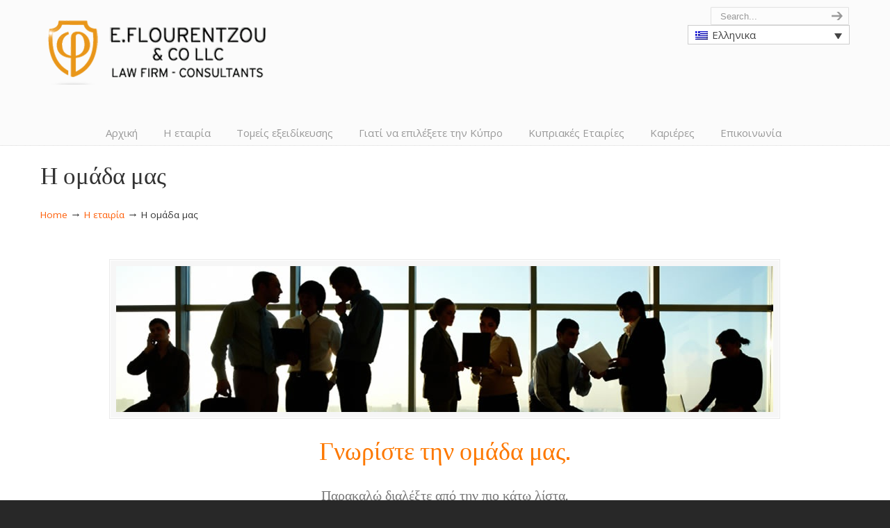

--- FILE ---
content_type: text/html; charset=UTF-8
request_url: https://www.flourentzoulaw.com/%CE%B7-%CE%B5%CF%84%CE%B1%CE%B9%CF%81%CE%AF%CE%B1/%CE%B7-%CE%BF%CE%BC%CE%AC%CE%B4%CE%B1-%CE%BC%CE%B1%CF%82/?lang=el
body_size: 14183
content:
<!DOCTYPE html>
<html lang="el">
<head>
		<meta charset="UTF-8">
	<meta name="viewport" content="width=device-width, initial-scale=1.0">
	<link rel="profile" href="https://gmpg.org/xfn/11">
	<meta name='robots' content='index, follow, max-image-preview:large, max-snippet:-1, max-video-preview:-1' />
	<style>img:is([sizes="auto" i], [sizes^="auto," i]) { contain-intrinsic-size: 3000px 1500px }</style>
	<link rel="alternate" hreflang="en-us" href="https://www.flourentzoulaw.com/about-us/our-people/" />
<link rel="alternate" hreflang="el" href="https://www.flourentzoulaw.com/%ce%b7-%ce%b5%cf%84%ce%b1%ce%b9%cf%81%ce%af%ce%b1/%ce%b7-%ce%bf%ce%bc%ce%ac%ce%b4%ce%b1-%ce%bc%ce%b1%cf%82/?lang=el" />
<link rel="alternate" hreflang="ru-ru" href="https://www.flourentzoulaw.com/%d0%bf%d1%80%d0%be%d1%84%d0%b8%d0%bb%d1%8c/%d0%bd%d0%b0%d1%88%d0%b8-%d1%81%d0%be%d1%82%d1%80%d1%83%d0%b4%d0%bd%d0%b8%d0%ba%d0%b8/?lang=ru" />
<link rel="alternate" hreflang="uk-ua" href="https://www.flourentzoulaw.com/%d0%bf%d1%80%d0%be%d1%84%d1%96%d0%bb%d1%8c/%d0%bd%d0%b0%d1%88%d1%96-%d0%bb%d1%8e%d0%b4%d0%b8-%d1%96%d0%bd%d1%82%d1%80%d0%be/?lang=uk" />
<link rel="alternate" hreflang="zh-cn" href="https://www.flourentzoulaw.com/%e9%97%9c%e6%96%bc%e6%88%91%e5%80%91/%e6%88%91%e4%bb%ac%e7%9a%84%e4%ba%ba%e5%91%98/?lang=zh-hans" />
<script type="text/javascript">function rgmkInitGoogleMaps(){window.rgmkGoogleMapsCallback=true;try{jQuery(document).trigger("rgmkGoogleMapsLoad")}catch(err){}}</script>
	<!-- This site is optimized with the Yoast SEO plugin v26.8 - https://yoast.com/product/yoast-seo-wordpress/ -->
	<title>Η ομάδα μας - Cyprus Lawyers, E. Flourentzou &amp; Co LLC, Law Firm, Consultants</title>
	<link rel="canonical" href="https://www.flourentzoulaw.com/η-εταιρία/η-ομάδα-μας/?lang=el" />
	<meta property="og:locale" content="el_GR" />
	<meta property="og:type" content="article" />
	<meta property="og:title" content="Η ομάδα μας - Cyprus Lawyers, E. Flourentzou &amp; Co LLC, Law Firm, Consultants" />
	<meta property="og:description" content="Γνωρίστε την ομάδα μας. Παρακαλώ διαλέξτε από την πιο κάτω λίστα." />
	<meta property="og:url" content="https://www.flourentzoulaw.com/η-εταιρία/η-ομάδα-μας/?lang=el" />
	<meta property="og:site_name" content="Cyprus Lawyers, E. Flourentzou &amp; Co LLC, Law Firm, Consultants" />
	<meta property="og:image" content="http://www.flourentzoulaw.com/wp-content/uploads/2014/11/5268rngga8.jpg" />
	<meta name="twitter:label1" content="Εκτιμώμενος χρόνος ανάγνωσης" />
	<meta name="twitter:data1" content="1 λεπτό" />
	<script type="application/ld+json" class="yoast-schema-graph">{"@context":"https://schema.org","@graph":[{"@type":"WebPage","@id":"https://www.flourentzoulaw.com/%ce%b7-%ce%b5%cf%84%ce%b1%ce%b9%cf%81%ce%af%ce%b1/%ce%b7-%ce%bf%ce%bc%ce%ac%ce%b4%ce%b1-%ce%bc%ce%b1%cf%82/?lang=el","url":"https://www.flourentzoulaw.com/%ce%b7-%ce%b5%cf%84%ce%b1%ce%b9%cf%81%ce%af%ce%b1/%ce%b7-%ce%bf%ce%bc%ce%ac%ce%b4%ce%b1-%ce%bc%ce%b1%cf%82/?lang=el","name":"Η ομάδα μας - Cyprus Lawyers, E. Flourentzou &amp; Co LLC, Law Firm, Consultants","isPartOf":{"@id":"https://www.flourentzoulaw.com/?lang=el/#website"},"primaryImageOfPage":{"@id":"https://www.flourentzoulaw.com/%ce%b7-%ce%b5%cf%84%ce%b1%ce%b9%cf%81%ce%af%ce%b1/%ce%b7-%ce%bf%ce%bc%ce%ac%ce%b4%ce%b1-%ce%bc%ce%b1%cf%82/?lang=el#primaryimage"},"image":{"@id":"https://www.flourentzoulaw.com/%ce%b7-%ce%b5%cf%84%ce%b1%ce%b9%cf%81%ce%af%ce%b1/%ce%b7-%ce%bf%ce%bc%ce%ac%ce%b4%ce%b1-%ce%bc%ce%b1%cf%82/?lang=el#primaryimage"},"thumbnailUrl":"http://www.flourentzoulaw.com/wp-content/uploads/2014/11/5268rngga8.jpg","datePublished":"2016-08-10T19:26:08+00:00","breadcrumb":{"@id":"https://www.flourentzoulaw.com/%ce%b7-%ce%b5%cf%84%ce%b1%ce%b9%cf%81%ce%af%ce%b1/%ce%b7-%ce%bf%ce%bc%ce%ac%ce%b4%ce%b1-%ce%bc%ce%b1%cf%82/?lang=el#breadcrumb"},"inLanguage":"el","potentialAction":[{"@type":"ReadAction","target":["https://www.flourentzoulaw.com/%ce%b7-%ce%b5%cf%84%ce%b1%ce%b9%cf%81%ce%af%ce%b1/%ce%b7-%ce%bf%ce%bc%ce%ac%ce%b4%ce%b1-%ce%bc%ce%b1%cf%82/?lang=el"]}]},{"@type":"ImageObject","inLanguage":"el","@id":"https://www.flourentzoulaw.com/%ce%b7-%ce%b5%cf%84%ce%b1%ce%b9%cf%81%ce%af%ce%b1/%ce%b7-%ce%bf%ce%bc%ce%ac%ce%b4%ce%b1-%ce%bc%ce%b1%cf%82/?lang=el#primaryimage","url":"http://www.flourentzoulaw.com/wp-content/uploads/2014/11/5268rngga8.jpg","contentUrl":"http://www.flourentzoulaw.com/wp-content/uploads/2014/11/5268rngga8.jpg"},{"@type":"BreadcrumbList","@id":"https://www.flourentzoulaw.com/%ce%b7-%ce%b5%cf%84%ce%b1%ce%b9%cf%81%ce%af%ce%b1/%ce%b7-%ce%bf%ce%bc%ce%ac%ce%b4%ce%b1-%ce%bc%ce%b1%cf%82/?lang=el#breadcrumb","itemListElement":[{"@type":"ListItem","position":1,"name":"Home","item":"https://www.flourentzoulaw.com/?lang=el"},{"@type":"ListItem","position":2,"name":"Η εταιρία","item":"https://www.flourentzoulaw.com/%ce%b7-%ce%b5%cf%84%ce%b1%ce%b9%cf%81%ce%af%ce%b1/?lang=el"},{"@type":"ListItem","position":3,"name":"Η ομάδα μας"}]},{"@type":"WebSite","@id":"https://www.flourentzoulaw.com/?lang=el/#website","url":"https://www.flourentzoulaw.com/?lang=el/","name":"Cyprus Lawyers, E. Flourentzou &amp; Co LLC, Law Firm, Consultants","description":"","potentialAction":[{"@type":"SearchAction","target":{"@type":"EntryPoint","urlTemplate":"https://www.flourentzoulaw.com/?lang=el/?s={search_term_string}"},"query-input":{"@type":"PropertyValueSpecification","valueRequired":true,"valueName":"search_term_string"}}],"inLanguage":"el"}]}</script>
	<!-- / Yoast SEO plugin. -->


<link rel='dns-prefetch' href='//fonts.googleapis.com' />
<link rel="alternate" type="application/rss+xml" title="Ροή RSS &raquo; Cyprus Lawyers, E. Flourentzou &amp; Co LLC, Law Firm, Consultants" href="https://www.flourentzoulaw.com/feed/?lang=el" />
<link rel="alternate" type="application/rss+xml" title="Ροή Σχολίων &raquo; Cyprus Lawyers, E. Flourentzou &amp; Co LLC, Law Firm, Consultants" href="https://www.flourentzoulaw.com/comments/feed/?lang=el" />
<link rel="alternate" type="application/rss+xml" title="Ροή Σχολίων Cyprus Lawyers, E. Flourentzou &amp; Co LLC, Law Firm, Consultants &raquo; Η ομάδα μας" href="https://www.flourentzoulaw.com/%ce%b7-%ce%b5%cf%84%ce%b1%ce%b9%cf%81%ce%af%ce%b1/%ce%b7-%ce%bf%ce%bc%ce%ac%ce%b4%ce%b1-%ce%bc%ce%b1%cf%82/feed/?lang=el" />
<script type="text/javascript">
/* <![CDATA[ */
window._wpemojiSettings = {"baseUrl":"https:\/\/s.w.org\/images\/core\/emoji\/16.0.1\/72x72\/","ext":".png","svgUrl":"https:\/\/s.w.org\/images\/core\/emoji\/16.0.1\/svg\/","svgExt":".svg","source":{"concatemoji":"https:\/\/www.flourentzoulaw.com\/wp-includes\/js\/wp-emoji-release.min.js?ver=6.8.3"}};
/*! This file is auto-generated */
!function(s,n){var o,i,e;function c(e){try{var t={supportTests:e,timestamp:(new Date).valueOf()};sessionStorage.setItem(o,JSON.stringify(t))}catch(e){}}function p(e,t,n){e.clearRect(0,0,e.canvas.width,e.canvas.height),e.fillText(t,0,0);var t=new Uint32Array(e.getImageData(0,0,e.canvas.width,e.canvas.height).data),a=(e.clearRect(0,0,e.canvas.width,e.canvas.height),e.fillText(n,0,0),new Uint32Array(e.getImageData(0,0,e.canvas.width,e.canvas.height).data));return t.every(function(e,t){return e===a[t]})}function u(e,t){e.clearRect(0,0,e.canvas.width,e.canvas.height),e.fillText(t,0,0);for(var n=e.getImageData(16,16,1,1),a=0;a<n.data.length;a++)if(0!==n.data[a])return!1;return!0}function f(e,t,n,a){switch(t){case"flag":return n(e,"\ud83c\udff3\ufe0f\u200d\u26a7\ufe0f","\ud83c\udff3\ufe0f\u200b\u26a7\ufe0f")?!1:!n(e,"\ud83c\udde8\ud83c\uddf6","\ud83c\udde8\u200b\ud83c\uddf6")&&!n(e,"\ud83c\udff4\udb40\udc67\udb40\udc62\udb40\udc65\udb40\udc6e\udb40\udc67\udb40\udc7f","\ud83c\udff4\u200b\udb40\udc67\u200b\udb40\udc62\u200b\udb40\udc65\u200b\udb40\udc6e\u200b\udb40\udc67\u200b\udb40\udc7f");case"emoji":return!a(e,"\ud83e\udedf")}return!1}function g(e,t,n,a){var r="undefined"!=typeof WorkerGlobalScope&&self instanceof WorkerGlobalScope?new OffscreenCanvas(300,150):s.createElement("canvas"),o=r.getContext("2d",{willReadFrequently:!0}),i=(o.textBaseline="top",o.font="600 32px Arial",{});return e.forEach(function(e){i[e]=t(o,e,n,a)}),i}function t(e){var t=s.createElement("script");t.src=e,t.defer=!0,s.head.appendChild(t)}"undefined"!=typeof Promise&&(o="wpEmojiSettingsSupports",i=["flag","emoji"],n.supports={everything:!0,everythingExceptFlag:!0},e=new Promise(function(e){s.addEventListener("DOMContentLoaded",e,{once:!0})}),new Promise(function(t){var n=function(){try{var e=JSON.parse(sessionStorage.getItem(o));if("object"==typeof e&&"number"==typeof e.timestamp&&(new Date).valueOf()<e.timestamp+604800&&"object"==typeof e.supportTests)return e.supportTests}catch(e){}return null}();if(!n){if("undefined"!=typeof Worker&&"undefined"!=typeof OffscreenCanvas&&"undefined"!=typeof URL&&URL.createObjectURL&&"undefined"!=typeof Blob)try{var e="postMessage("+g.toString()+"("+[JSON.stringify(i),f.toString(),p.toString(),u.toString()].join(",")+"));",a=new Blob([e],{type:"text/javascript"}),r=new Worker(URL.createObjectURL(a),{name:"wpTestEmojiSupports"});return void(r.onmessage=function(e){c(n=e.data),r.terminate(),t(n)})}catch(e){}c(n=g(i,f,p,u))}t(n)}).then(function(e){for(var t in e)n.supports[t]=e[t],n.supports.everything=n.supports.everything&&n.supports[t],"flag"!==t&&(n.supports.everythingExceptFlag=n.supports.everythingExceptFlag&&n.supports[t]);n.supports.everythingExceptFlag=n.supports.everythingExceptFlag&&!n.supports.flag,n.DOMReady=!1,n.readyCallback=function(){n.DOMReady=!0}}).then(function(){return e}).then(function(){var e;n.supports.everything||(n.readyCallback(),(e=n.source||{}).concatemoji?t(e.concatemoji):e.wpemoji&&e.twemoji&&(t(e.twemoji),t(e.wpemoji)))}))}((window,document),window._wpemojiSettings);
/* ]]> */
</script>
<style id='wp-emoji-styles-inline-css' type='text/css'>

	img.wp-smiley, img.emoji {
		display: inline !important;
		border: none !important;
		box-shadow: none !important;
		height: 1em !important;
		width: 1em !important;
		margin: 0 0.07em !important;
		vertical-align: -0.1em !important;
		background: none !important;
		padding: 0 !important;
	}
</style>
<link rel='stylesheet' id='wp-block-library-css' href='https://www.flourentzoulaw.com/wp-includes/css/dist/block-library/style.min.css?ver=6.8.3' type='text/css' media='all' />
<style id='wp-block-library-theme-inline-css' type='text/css'>
.wp-block-audio :where(figcaption){color:#555;font-size:13px;text-align:center}.is-dark-theme .wp-block-audio :where(figcaption){color:#ffffffa6}.wp-block-audio{margin:0 0 1em}.wp-block-code{border:1px solid #ccc;border-radius:4px;font-family:Menlo,Consolas,monaco,monospace;padding:.8em 1em}.wp-block-embed :where(figcaption){color:#555;font-size:13px;text-align:center}.is-dark-theme .wp-block-embed :where(figcaption){color:#ffffffa6}.wp-block-embed{margin:0 0 1em}.blocks-gallery-caption{color:#555;font-size:13px;text-align:center}.is-dark-theme .blocks-gallery-caption{color:#ffffffa6}:root :where(.wp-block-image figcaption){color:#555;font-size:13px;text-align:center}.is-dark-theme :root :where(.wp-block-image figcaption){color:#ffffffa6}.wp-block-image{margin:0 0 1em}.wp-block-pullquote{border-bottom:4px solid;border-top:4px solid;color:currentColor;margin-bottom:1.75em}.wp-block-pullquote cite,.wp-block-pullquote footer,.wp-block-pullquote__citation{color:currentColor;font-size:.8125em;font-style:normal;text-transform:uppercase}.wp-block-quote{border-left:.25em solid;margin:0 0 1.75em;padding-left:1em}.wp-block-quote cite,.wp-block-quote footer{color:currentColor;font-size:.8125em;font-style:normal;position:relative}.wp-block-quote:where(.has-text-align-right){border-left:none;border-right:.25em solid;padding-left:0;padding-right:1em}.wp-block-quote:where(.has-text-align-center){border:none;padding-left:0}.wp-block-quote.is-large,.wp-block-quote.is-style-large,.wp-block-quote:where(.is-style-plain){border:none}.wp-block-search .wp-block-search__label{font-weight:700}.wp-block-search__button{border:1px solid #ccc;padding:.375em .625em}:where(.wp-block-group.has-background){padding:1.25em 2.375em}.wp-block-separator.has-css-opacity{opacity:.4}.wp-block-separator{border:none;border-bottom:2px solid;margin-left:auto;margin-right:auto}.wp-block-separator.has-alpha-channel-opacity{opacity:1}.wp-block-separator:not(.is-style-wide):not(.is-style-dots){width:100px}.wp-block-separator.has-background:not(.is-style-dots){border-bottom:none;height:1px}.wp-block-separator.has-background:not(.is-style-wide):not(.is-style-dots){height:2px}.wp-block-table{margin:0 0 1em}.wp-block-table td,.wp-block-table th{word-break:normal}.wp-block-table :where(figcaption){color:#555;font-size:13px;text-align:center}.is-dark-theme .wp-block-table :where(figcaption){color:#ffffffa6}.wp-block-video :where(figcaption){color:#555;font-size:13px;text-align:center}.is-dark-theme .wp-block-video :where(figcaption){color:#ffffffa6}.wp-block-video{margin:0 0 1em}:root :where(.wp-block-template-part.has-background){margin-bottom:0;margin-top:0;padding:1.25em 2.375em}
</style>
<style id='classic-theme-styles-inline-css' type='text/css'>
/*! This file is auto-generated */
.wp-block-button__link{color:#fff;background-color:#32373c;border-radius:9999px;box-shadow:none;text-decoration:none;padding:calc(.667em + 2px) calc(1.333em + 2px);font-size:1.125em}.wp-block-file__button{background:#32373c;color:#fff;text-decoration:none}
</style>
<style id='global-styles-inline-css' type='text/css'>
:root{--wp--preset--aspect-ratio--square: 1;--wp--preset--aspect-ratio--4-3: 4/3;--wp--preset--aspect-ratio--3-4: 3/4;--wp--preset--aspect-ratio--3-2: 3/2;--wp--preset--aspect-ratio--2-3: 2/3;--wp--preset--aspect-ratio--16-9: 16/9;--wp--preset--aspect-ratio--9-16: 9/16;--wp--preset--color--black: #000000;--wp--preset--color--cyan-bluish-gray: #abb8c3;--wp--preset--color--white: #ffffff;--wp--preset--color--pale-pink: #f78da7;--wp--preset--color--vivid-red: #cf2e2e;--wp--preset--color--luminous-vivid-orange: #ff6900;--wp--preset--color--luminous-vivid-amber: #fcb900;--wp--preset--color--light-green-cyan: #7bdcb5;--wp--preset--color--vivid-green-cyan: #00d084;--wp--preset--color--pale-cyan-blue: #8ed1fc;--wp--preset--color--vivid-cyan-blue: #0693e3;--wp--preset--color--vivid-purple: #9b51e0;--wp--preset--gradient--vivid-cyan-blue-to-vivid-purple: linear-gradient(135deg,rgba(6,147,227,1) 0%,rgb(155,81,224) 100%);--wp--preset--gradient--light-green-cyan-to-vivid-green-cyan: linear-gradient(135deg,rgb(122,220,180) 0%,rgb(0,208,130) 100%);--wp--preset--gradient--luminous-vivid-amber-to-luminous-vivid-orange: linear-gradient(135deg,rgba(252,185,0,1) 0%,rgba(255,105,0,1) 100%);--wp--preset--gradient--luminous-vivid-orange-to-vivid-red: linear-gradient(135deg,rgba(255,105,0,1) 0%,rgb(207,46,46) 100%);--wp--preset--gradient--very-light-gray-to-cyan-bluish-gray: linear-gradient(135deg,rgb(238,238,238) 0%,rgb(169,184,195) 100%);--wp--preset--gradient--cool-to-warm-spectrum: linear-gradient(135deg,rgb(74,234,220) 0%,rgb(151,120,209) 20%,rgb(207,42,186) 40%,rgb(238,44,130) 60%,rgb(251,105,98) 80%,rgb(254,248,76) 100%);--wp--preset--gradient--blush-light-purple: linear-gradient(135deg,rgb(255,206,236) 0%,rgb(152,150,240) 100%);--wp--preset--gradient--blush-bordeaux: linear-gradient(135deg,rgb(254,205,165) 0%,rgb(254,45,45) 50%,rgb(107,0,62) 100%);--wp--preset--gradient--luminous-dusk: linear-gradient(135deg,rgb(255,203,112) 0%,rgb(199,81,192) 50%,rgb(65,88,208) 100%);--wp--preset--gradient--pale-ocean: linear-gradient(135deg,rgb(255,245,203) 0%,rgb(182,227,212) 50%,rgb(51,167,181) 100%);--wp--preset--gradient--electric-grass: linear-gradient(135deg,rgb(202,248,128) 0%,rgb(113,206,126) 100%);--wp--preset--gradient--midnight: linear-gradient(135deg,rgb(2,3,129) 0%,rgb(40,116,252) 100%);--wp--preset--font-size--small: 13px;--wp--preset--font-size--medium: 19px;--wp--preset--font-size--large: 35px;--wp--preset--font-size--x-large: 42px;--wp--preset--font-size--normal: 15px;--wp--preset--font-size--larger: 49px;--wp--preset--spacing--20: 0.44rem;--wp--preset--spacing--30: 0.67rem;--wp--preset--spacing--40: 1rem;--wp--preset--spacing--50: 1.5rem;--wp--preset--spacing--60: 2.25rem;--wp--preset--spacing--70: 3.38rem;--wp--preset--spacing--80: 5.06rem;--wp--preset--shadow--natural: 6px 6px 9px rgba(0, 0, 0, 0.2);--wp--preset--shadow--deep: 12px 12px 50px rgba(0, 0, 0, 0.4);--wp--preset--shadow--sharp: 6px 6px 0px rgba(0, 0, 0, 0.2);--wp--preset--shadow--outlined: 6px 6px 0px -3px rgba(255, 255, 255, 1), 6px 6px rgba(0, 0, 0, 1);--wp--preset--shadow--crisp: 6px 6px 0px rgba(0, 0, 0, 1);}:where(.is-layout-flex){gap: 0.5em;}:where(.is-layout-grid){gap: 0.5em;}body .is-layout-flex{display: flex;}.is-layout-flex{flex-wrap: wrap;align-items: center;}.is-layout-flex > :is(*, div){margin: 0;}body .is-layout-grid{display: grid;}.is-layout-grid > :is(*, div){margin: 0;}:where(.wp-block-columns.is-layout-flex){gap: 2em;}:where(.wp-block-columns.is-layout-grid){gap: 2em;}:where(.wp-block-post-template.is-layout-flex){gap: 1.25em;}:where(.wp-block-post-template.is-layout-grid){gap: 1.25em;}.has-black-color{color: var(--wp--preset--color--black) !important;}.has-cyan-bluish-gray-color{color: var(--wp--preset--color--cyan-bluish-gray) !important;}.has-white-color{color: var(--wp--preset--color--white) !important;}.has-pale-pink-color{color: var(--wp--preset--color--pale-pink) !important;}.has-vivid-red-color{color: var(--wp--preset--color--vivid-red) !important;}.has-luminous-vivid-orange-color{color: var(--wp--preset--color--luminous-vivid-orange) !important;}.has-luminous-vivid-amber-color{color: var(--wp--preset--color--luminous-vivid-amber) !important;}.has-light-green-cyan-color{color: var(--wp--preset--color--light-green-cyan) !important;}.has-vivid-green-cyan-color{color: var(--wp--preset--color--vivid-green-cyan) !important;}.has-pale-cyan-blue-color{color: var(--wp--preset--color--pale-cyan-blue) !important;}.has-vivid-cyan-blue-color{color: var(--wp--preset--color--vivid-cyan-blue) !important;}.has-vivid-purple-color{color: var(--wp--preset--color--vivid-purple) !important;}.has-black-background-color{background-color: var(--wp--preset--color--black) !important;}.has-cyan-bluish-gray-background-color{background-color: var(--wp--preset--color--cyan-bluish-gray) !important;}.has-white-background-color{background-color: var(--wp--preset--color--white) !important;}.has-pale-pink-background-color{background-color: var(--wp--preset--color--pale-pink) !important;}.has-vivid-red-background-color{background-color: var(--wp--preset--color--vivid-red) !important;}.has-luminous-vivid-orange-background-color{background-color: var(--wp--preset--color--luminous-vivid-orange) !important;}.has-luminous-vivid-amber-background-color{background-color: var(--wp--preset--color--luminous-vivid-amber) !important;}.has-light-green-cyan-background-color{background-color: var(--wp--preset--color--light-green-cyan) !important;}.has-vivid-green-cyan-background-color{background-color: var(--wp--preset--color--vivid-green-cyan) !important;}.has-pale-cyan-blue-background-color{background-color: var(--wp--preset--color--pale-cyan-blue) !important;}.has-vivid-cyan-blue-background-color{background-color: var(--wp--preset--color--vivid-cyan-blue) !important;}.has-vivid-purple-background-color{background-color: var(--wp--preset--color--vivid-purple) !important;}.has-black-border-color{border-color: var(--wp--preset--color--black) !important;}.has-cyan-bluish-gray-border-color{border-color: var(--wp--preset--color--cyan-bluish-gray) !important;}.has-white-border-color{border-color: var(--wp--preset--color--white) !important;}.has-pale-pink-border-color{border-color: var(--wp--preset--color--pale-pink) !important;}.has-vivid-red-border-color{border-color: var(--wp--preset--color--vivid-red) !important;}.has-luminous-vivid-orange-border-color{border-color: var(--wp--preset--color--luminous-vivid-orange) !important;}.has-luminous-vivid-amber-border-color{border-color: var(--wp--preset--color--luminous-vivid-amber) !important;}.has-light-green-cyan-border-color{border-color: var(--wp--preset--color--light-green-cyan) !important;}.has-vivid-green-cyan-border-color{border-color: var(--wp--preset--color--vivid-green-cyan) !important;}.has-pale-cyan-blue-border-color{border-color: var(--wp--preset--color--pale-cyan-blue) !important;}.has-vivid-cyan-blue-border-color{border-color: var(--wp--preset--color--vivid-cyan-blue) !important;}.has-vivid-purple-border-color{border-color: var(--wp--preset--color--vivid-purple) !important;}.has-vivid-cyan-blue-to-vivid-purple-gradient-background{background: var(--wp--preset--gradient--vivid-cyan-blue-to-vivid-purple) !important;}.has-light-green-cyan-to-vivid-green-cyan-gradient-background{background: var(--wp--preset--gradient--light-green-cyan-to-vivid-green-cyan) !important;}.has-luminous-vivid-amber-to-luminous-vivid-orange-gradient-background{background: var(--wp--preset--gradient--luminous-vivid-amber-to-luminous-vivid-orange) !important;}.has-luminous-vivid-orange-to-vivid-red-gradient-background{background: var(--wp--preset--gradient--luminous-vivid-orange-to-vivid-red) !important;}.has-very-light-gray-to-cyan-bluish-gray-gradient-background{background: var(--wp--preset--gradient--very-light-gray-to-cyan-bluish-gray) !important;}.has-cool-to-warm-spectrum-gradient-background{background: var(--wp--preset--gradient--cool-to-warm-spectrum) !important;}.has-blush-light-purple-gradient-background{background: var(--wp--preset--gradient--blush-light-purple) !important;}.has-blush-bordeaux-gradient-background{background: var(--wp--preset--gradient--blush-bordeaux) !important;}.has-luminous-dusk-gradient-background{background: var(--wp--preset--gradient--luminous-dusk) !important;}.has-pale-ocean-gradient-background{background: var(--wp--preset--gradient--pale-ocean) !important;}.has-electric-grass-gradient-background{background: var(--wp--preset--gradient--electric-grass) !important;}.has-midnight-gradient-background{background: var(--wp--preset--gradient--midnight) !important;}.has-small-font-size{font-size: var(--wp--preset--font-size--small) !important;}.has-medium-font-size{font-size: var(--wp--preset--font-size--medium) !important;}.has-large-font-size{font-size: var(--wp--preset--font-size--large) !important;}.has-x-large-font-size{font-size: var(--wp--preset--font-size--x-large) !important;}
:where(.wp-block-post-template.is-layout-flex){gap: 1.25em;}:where(.wp-block-post-template.is-layout-grid){gap: 1.25em;}
:where(.wp-block-columns.is-layout-flex){gap: 2em;}:where(.wp-block-columns.is-layout-grid){gap: 2em;}
:root :where(.wp-block-pullquote){font-size: 1.5em;line-height: 1.6;}
</style>
<link rel='stylesheet' id='wpml-legacy-dropdown-0-css' href='//www.flourentzoulaw.com/wp-content/plugins/sitepress-multilingual-cms/templates/language-switchers/legacy-dropdown/style.css?ver=1' type='text/css' media='all' />
<style id='wpml-legacy-dropdown-0-inline-css' type='text/css'>
.wpml-ls-sidebars-top-area-social-media, .wpml-ls-sidebars-top-area-social-media .wpml-ls-sub-menu, .wpml-ls-sidebars-top-area-social-media a {border-color:#cdcdcd;}.wpml-ls-sidebars-top-area-social-media a {color:#444444;background-color:#ffffff;}.wpml-ls-sidebars-top-area-social-media a:hover,.wpml-ls-sidebars-top-area-social-media a:focus {color:#000000;background-color:#eeeeee;}.wpml-ls-sidebars-top-area-social-media .wpml-ls-current-language>a {color:#444444;background-color:#ffffff;}.wpml-ls-sidebars-top-area-social-media .wpml-ls-current-language:hover>a, .wpml-ls-sidebars-top-area-social-media .wpml-ls-current-language>a:focus {color:#000000;background-color:#eeeeee;}
.wpml-ls-statics-shortcode_actions, .wpml-ls-statics-shortcode_actions .wpml-ls-sub-menu, .wpml-ls-statics-shortcode_actions a {border-color:#cdcdcd;}.wpml-ls-statics-shortcode_actions a {color:#444444;background-color:#ffffff;}.wpml-ls-statics-shortcode_actions a:hover,.wpml-ls-statics-shortcode_actions a:focus {color:#000000;background-color:#eeeeee;}.wpml-ls-statics-shortcode_actions .wpml-ls-current-language>a {color:#444444;background-color:#ffffff;}.wpml-ls-statics-shortcode_actions .wpml-ls-current-language:hover>a, .wpml-ls-statics-shortcode_actions .wpml-ls-current-language>a:focus {color:#000000;background-color:#eeeeee;}
</style>
<link rel='stylesheet' id='u-design-google-fonts-css' href='//fonts.googleapis.com/css?family=Open+Sans%3Aregular%7COswald%3Aregular&#038;ver=3.4.18#038;subset=latin' type='text/css' media='all' />
<link rel='stylesheet' id='u-design-reset-css' href='https://www.flourentzoulaw.com/wp-content/themes/u-design/assets/css/frontend/layout/reset.css?ver=1.0' type='text/css' media='screen' />
<link rel='stylesheet' id='u-design-grid-960-css' href='https://www.flourentzoulaw.com/wp-content/themes/u-design/assets/css/frontend/layout/960.css?ver=1.0' type='text/css' media='screen' />
<link rel='stylesheet' id='u-design-superfish_menu-css' href='https://www.flourentzoulaw.com/wp-content/themes/u-design/inc/frontend/superfish-menu/css/superfish.css?ver=1.7.2' type='text/css' media='screen' />
<link rel='stylesheet' id='u-design-pretty_photo-css' href='https://www.flourentzoulaw.com/wp-content/themes/u-design/inc/frontend/prettyPhoto/css/prettyPhoto.css?ver=3.1.6' type='text/css' media='screen' />
<link rel='stylesheet' id='u-design-font-awesome-css' href='https://www.flourentzoulaw.com/wp-content/themes/u-design/inc/shared/font-awesome/css/font-awesome.min.css?ver=3.4.18' type='text/css' media='screen' />
<link rel='stylesheet' id='u-design-style-css' href='https://www.flourentzoulaw.com/wp-content/themes/u-design/assets/css/frontend/global/style.css?ver=3.4.18' type='text/css' media='screen' />
<link rel='stylesheet' id='u-design-custom-style-css' href='https://www.flourentzoulaw.com/wp-content/themes/u-design/assets/css/frontend/global/custom_style.css?ver=3.4.18.1628576108' type='text/css' media='screen' />
<link rel='stylesheet' id='u-design-responsive-css' href='https://www.flourentzoulaw.com/wp-content/themes/u-design/assets/css/frontend/layout/responsive.css?ver=3.4.18' type='text/css' media='screen' />
<link rel='stylesheet' id='u-design-fluid-css' href='https://www.flourentzoulaw.com/wp-content/themes/u-design/assets/css/frontend/layout/fluid.css?ver=3.4.18' type='text/css' media='screen' />
<link rel='stylesheet' id='u-design-style-orig-css' href='https://www.flourentzoulaw.com/wp-content/themes/u-design/style.css?ver=3.4.18.1628576078' type='text/css' media='screen' />
<!--[if lte IE 9]>
<link rel='stylesheet' id='u-design-ie9-css' href='https://www.flourentzoulaw.com/wp-content/themes/u-design/assets/css/frontend/layout/ie-all.css?ver=3.4.18' type='text/css' media='screen' />
<![endif]-->
<link rel='stylesheet' id='wp-pagenavi-css' href='https://www.flourentzoulaw.com/wp-content/plugins/wp-pagenavi/pagenavi-css.css?ver=2.70' type='text/css' media='all' />
<script type="text/javascript" src="https://www.flourentzoulaw.com/wp-includes/js/jquery/jquery.min.js?ver=3.7.1" id="jquery-core-js"></script>
<script type="text/javascript" src="https://www.flourentzoulaw.com/wp-includes/js/jquery/jquery-migrate.min.js?ver=3.4.1" id="jquery-migrate-js"></script>
<script type="text/javascript" src="//www.flourentzoulaw.com/wp-content/plugins/revslider/sr6/assets/js/rbtools.min.js?ver=6.7.29" async id="tp-tools-js"></script>
<script type="text/javascript" src="//www.flourentzoulaw.com/wp-content/plugins/revslider/sr6/assets/js/rs6.min.js?ver=6.7.35" async id="revmin-js"></script>
<script type="text/javascript" src="//www.flourentzoulaw.com/wp-content/plugins/sitepress-multilingual-cms/templates/language-switchers/legacy-dropdown/script.js?ver=1" id="wpml-legacy-dropdown-0-js"></script>
<script></script><link rel="https://api.w.org/" href="https://www.flourentzoulaw.com/wp-json/?lang=el" /><link rel="alternate" title="JSON" type="application/json" href="https://www.flourentzoulaw.com/wp-json/wp/v2/pages/315/?lang=el" /><link rel="EditURI" type="application/rsd+xml" title="RSD" href="https://www.flourentzoulaw.com/xmlrpc.php?rsd" />
<link rel='shortlink' href='https://www.flourentzoulaw.com/?p=315&#038;lang=el' />
<link rel="alternate" title="oEmbed (JSON)" type="application/json+oembed" href="https://www.flourentzoulaw.com/wp-json/oembed/1.0/embed/?lang=el&#038;url=https%3A%2F%2Fwww.flourentzoulaw.com%2F%25ce%25b7-%25ce%25b5%25cf%2584%25ce%25b1%25ce%25b9%25cf%2581%25ce%25af%25ce%25b1%2F%25ce%25b7-%25ce%25bf%25ce%25bc%25ce%25ac%25ce%25b4%25ce%25b1-%25ce%25bc%25ce%25b1%25cf%2582%2F%3Flang%3Del" />
<link rel="alternate" title="oEmbed (XML)" type="text/xml+oembed" href="https://www.flourentzoulaw.com/wp-json/oembed/1.0/embed/?lang=el&#038;url=https%3A%2F%2Fwww.flourentzoulaw.com%2F%25ce%25b7-%25ce%25b5%25cf%2584%25ce%25b1%25ce%25b9%25cf%2581%25ce%25af%25ce%25b1%2F%25ce%25b7-%25ce%25bf%25ce%25bc%25ce%25ac%25ce%25b4%25ce%25b1-%25ce%25bc%25ce%25b1%25cf%2582%2F%3Flang%3Del&#038;format=xml" />
<meta name="generator" content="WPML ver:4.0.8 stt:61,1,13,47,56;" />
<meta name="generator" content="Powered by WPBakery Page Builder - drag and drop page builder for WordPress."/>
<meta name="generator" content="Powered by Slider Revolution 6.7.35 - responsive, Mobile-Friendly Slider Plugin for WordPress with comfortable drag and drop interface." />
<link rel="pingback" href="https://www.flourentzoulaw.com/xmlrpc.php" />
<script>function setREVStartSize(e){
			//window.requestAnimationFrame(function() {
				window.RSIW = window.RSIW===undefined ? window.innerWidth : window.RSIW;
				window.RSIH = window.RSIH===undefined ? window.innerHeight : window.RSIH;
				try {
					var pw = document.getElementById(e.c).parentNode.offsetWidth,
						newh;
					pw = pw===0 || isNaN(pw) || (e.l=="fullwidth" || e.layout=="fullwidth") ? window.RSIW : pw;
					e.tabw = e.tabw===undefined ? 0 : parseInt(e.tabw);
					e.thumbw = e.thumbw===undefined ? 0 : parseInt(e.thumbw);
					e.tabh = e.tabh===undefined ? 0 : parseInt(e.tabh);
					e.thumbh = e.thumbh===undefined ? 0 : parseInt(e.thumbh);
					e.tabhide = e.tabhide===undefined ? 0 : parseInt(e.tabhide);
					e.thumbhide = e.thumbhide===undefined ? 0 : parseInt(e.thumbhide);
					e.mh = e.mh===undefined || e.mh=="" || e.mh==="auto" ? 0 : parseInt(e.mh,0);
					if(e.layout==="fullscreen" || e.l==="fullscreen")
						newh = Math.max(e.mh,window.RSIH);
					else{
						e.gw = Array.isArray(e.gw) ? e.gw : [e.gw];
						for (var i in e.rl) if (e.gw[i]===undefined || e.gw[i]===0) e.gw[i] = e.gw[i-1];
						e.gh = e.el===undefined || e.el==="" || (Array.isArray(e.el) && e.el.length==0)? e.gh : e.el;
						e.gh = Array.isArray(e.gh) ? e.gh : [e.gh];
						for (var i in e.rl) if (e.gh[i]===undefined || e.gh[i]===0) e.gh[i] = e.gh[i-1];
											
						var nl = new Array(e.rl.length),
							ix = 0,
							sl;
						e.tabw = e.tabhide>=pw ? 0 : e.tabw;
						e.thumbw = e.thumbhide>=pw ? 0 : e.thumbw;
						e.tabh = e.tabhide>=pw ? 0 : e.tabh;
						e.thumbh = e.thumbhide>=pw ? 0 : e.thumbh;
						for (var i in e.rl) nl[i] = e.rl[i]<window.RSIW ? 0 : e.rl[i];
						sl = nl[0];
						for (var i in nl) if (sl>nl[i] && nl[i]>0) { sl = nl[i]; ix=i;}
						var m = pw>(e.gw[ix]+e.tabw+e.thumbw) ? 1 : (pw-(e.tabw+e.thumbw)) / (e.gw[ix]);
						newh =  (e.gh[ix] * m) + (e.tabh + e.thumbh);
					}
					var el = document.getElementById(e.c);
					if (el!==null && el) el.style.height = newh+"px";
					el = document.getElementById(e.c+"_wrapper");
					if (el!==null && el) {
						el.style.height = newh+"px";
						el.style.display = "block";
					}
				} catch(e){
					console.log("Failure at Presize of Slider:" + e)
				}
			//});
		  };</script>
<noscript><style> .wpb_animate_when_almost_visible { opacity: 1; }</style></noscript>	</head>
<body itemtype="https://schema.org/WebPage" itemscope="itemscope" class="wp-singular page-template page-template-page-FullWidth page-template-page-FullWidth-php page page-id-315 page-parent page-child parent-pageid-298 wp-embed-responsive wp-theme-u-design u-design-responsive-on  u-design-menu-drop-shadows-on u-design-fixed-menu-on wpb-js-composer js-comp-ver-8.2 vc_responsive udesign-is-global-fluid-page udesign-fa">
		
	<div id="wrapper-1">
					<header id="top-wrapper">
				<div itemtype="https://schema.org/WPHeader" itemscope="itemscope">				<div id="top-elements" class="container_24">
							<div id="logo" class="grid_14">
							<div class="site-name"><a title="Cyprus Lawyers, E. Flourentzou &amp; Co LLC, Law Firm, Consultants" href="https://www.flourentzoulaw.com/?lang=el">Cyprus Lawyers, E. Flourentzou &amp; Co LLC, Law Firm, Consultants</a></div>
					</div>
				<div id="search" class="grid_6 prefix_18">
				<form action="https://www.flourentzoulaw.com/?lang=el/" method="get">
					<div class="search_box">
						<label for="search-field" class="screen-reader-text">Search for:</label>
						<input id="search-field" name="s" type="text" class="inputbox_focus blur" value="Search..." />
						<input type="submit"  value="search" class="search-btn" />
					</div>
				</form>
			</div><!-- end search -->
					<div class="social-media-area grid_9 prefix_15">
		<div class="social_media_top widget_icl_lang_sel_widget substitute_widget_class">
<div
	 class="wpml-ls-sidebars-top-area-social-media wpml-ls wpml-ls-legacy-dropdown js-wpml-ls-legacy-dropdown" id="lang_sel">
	<ul>

		<li tabindex="0" class="wpml-ls-slot-top-area-social-media wpml-ls-item wpml-ls-item-el wpml-ls-current-language wpml-ls-item-legacy-dropdown">
			<a href="#" class="js-wpml-ls-item-toggle wpml-ls-item-toggle lang_sel_sel icl-el"><img class="wpml-ls-flag iclflag" src="https://www.flourentzoulaw.com/wp-content/plugins/sitepress-multilingual-cms/res/flags/el.png" alt="el" title="Ελληνικα"><span class="wpml-ls-native icl_lang_sel_native">Ελληνικα</span></a>

			<ul class="wpml-ls-sub-menu">
					<li class="icl-en wpml-ls-slot-top-area-social-media wpml-ls-item wpml-ls-item-en wpml-ls-first-item">
						<a href="https://www.flourentzoulaw.com/about-us/our-people/" class="wpml-ls-link"><img class="wpml-ls-flag iclflag" src="https://www.flourentzoulaw.com/wp-content/plugins/sitepress-multilingual-cms/res/flags/en.png" alt="en" title="English"><span class="wpml-ls-native icl_lang_sel_native">English</span><span class="wpml-ls-display icl_lang_sel_translated"><span class="wpml-ls-bracket icl_lang_sel_bracket"> (</span>Αγγλικα<span class="wpml-ls-bracket icl_lang_sel_bracket">)</span></span></a>
					</li>
					<li class="icl-ru wpml-ls-slot-top-area-social-media wpml-ls-item wpml-ls-item-ru">
						<a href="https://www.flourentzoulaw.com/%d0%bf%d1%80%d0%be%d1%84%d0%b8%d0%bb%d1%8c/%d0%bd%d0%b0%d1%88%d0%b8-%d1%81%d0%be%d1%82%d1%80%d1%83%d0%b4%d0%bd%d0%b8%d0%ba%d0%b8/?lang=ru" class="wpml-ls-link"><img class="wpml-ls-flag iclflag" src="https://www.flourentzoulaw.com/wp-content/plugins/sitepress-multilingual-cms/res/flags/ru.png" alt="ru" title="Русский"><span class="wpml-ls-native icl_lang_sel_native">Русский</span><span class="wpml-ls-display icl_lang_sel_translated"><span class="wpml-ls-bracket icl_lang_sel_bracket"> (</span>Ρωσικα<span class="wpml-ls-bracket icl_lang_sel_bracket">)</span></span></a>
					</li>
					<li class="icl-uk wpml-ls-slot-top-area-social-media wpml-ls-item wpml-ls-item-uk">
						<a href="https://www.flourentzoulaw.com/%d0%bf%d1%80%d0%be%d1%84%d1%96%d0%bb%d1%8c/%d0%bd%d0%b0%d1%88%d1%96-%d0%bb%d1%8e%d0%b4%d0%b8-%d1%96%d0%bd%d1%82%d1%80%d0%be/?lang=uk" class="wpml-ls-link"><img class="wpml-ls-flag iclflag" src="https://www.flourentzoulaw.com/wp-content/plugins/sitepress-multilingual-cms/res/flags/uk.png" alt="uk" title="Ukrainian"><span class="wpml-ls-native icl_lang_sel_native">Ukrainian</span><span class="wpml-ls-display icl_lang_sel_translated"><span class="wpml-ls-bracket icl_lang_sel_bracket"> (</span>Ουκρανικα<span class="wpml-ls-bracket icl_lang_sel_bracket">)</span></span></a>
					</li>
					<li class="icl-zh-hans wpml-ls-slot-top-area-social-media wpml-ls-item wpml-ls-item-zh-hans wpml-ls-last-item">
						<a href="https://www.flourentzoulaw.com/%e9%97%9c%e6%96%bc%e6%88%91%e5%80%91/%e6%88%91%e4%bb%ac%e7%9a%84%e4%ba%ba%e5%91%98/?lang=zh-hans" class="wpml-ls-link"><img class="wpml-ls-flag iclflag" src="https://www.flourentzoulaw.com/wp-content/plugins/sitepress-multilingual-cms/res/flags/zh.png" alt="zh-hans" title="简体中文"><span class="wpml-ls-native icl_lang_sel_native">简体中文</span><span class="wpml-ls-display icl_lang_sel_translated"><span class="wpml-ls-bracket icl_lang_sel_bracket"> (</span>Κινεζικα<span class="wpml-ls-bracket icl_lang_sel_bracket">)</span></span></a>
					</li>			</ul>

		</li>

	</ul>
</div></div>			</div><!-- end social-media-area -->
						</div>
				<!-- end top-elements -->
						<div class="clear"></div>
		<nav id="main-menu" itemtype="https://schema.org/SiteNavigationElement" itemscope="itemscope" >
			<div id="dropdown-holder" class="container_24">
				<div id="navigation-menu" class="navigation-menu"><ul id="main-top-menu" class="sf-menu"><li id="menu-item-272" class="menu-item menu-item-type-custom menu-item-object-custom menu-item-home menu-item-272"><a href="http://www.flourentzoulaw.com/?lang=el"><span>Αρχική</span></a></li>
<li id="menu-item-658" class="menu-item menu-item-type-post_type menu-item-object-page current-page-ancestor current-menu-ancestor current-menu-parent current-page-parent current_page_parent current_page_ancestor menu-item-has-children menu-item-658"><a href="https://www.flourentzoulaw.com/%ce%b7-%ce%b5%cf%84%ce%b1%ce%b9%cf%81%ce%af%ce%b1/?lang=el"><span>Η εταιρία</span></a>
<ul class="sub-menu">
	<li id="menu-item-659" class="menu-item menu-item-type-post_type menu-item-object-page current-menu-item page_item page-item-315 current_page_item menu-item-659"><a href="https://www.flourentzoulaw.com/%ce%b7-%ce%b5%cf%84%ce%b1%ce%b9%cf%81%ce%af%ce%b1/%ce%b7-%ce%bf%ce%bc%ce%ac%ce%b4%ce%b1-%ce%bc%ce%b1%cf%82/?lang=el" aria-current="page"><span>Η ομάδα μας</span></a></li>
	<li id="menu-item-660" class="menu-item menu-item-type-post_type menu-item-object-page menu-item-660"><a href="https://www.flourentzoulaw.com/%ce%b7-%ce%b5%cf%84%ce%b1%ce%b9%cf%81%ce%af%ce%b1/%ce%bf%ce%b9-%ce%b1%cf%81%cf%87%ce%b5%cf%82-%ce%bc%ce%b1%cf%82/?lang=el"><span>Οι Αρχές μας</span></a></li>
	<li id="menu-item-661" class="menu-item menu-item-type-post_type menu-item-object-page menu-item-661"><a href="https://www.flourentzoulaw.com/%ce%b7-%ce%b5%cf%84%ce%b1%ce%b9%cf%81%ce%af%ce%b1/%cf%83%cf%85%ce%bd%ce%b5%cf%81%ce%b3%ce%ac%cf%84%ce%b5%cf%82/?lang=el"><span>Συνεργάτες</span></a></li>
</ul>
</li>
<li id="menu-item-662" class="menu-item menu-item-type-post_type menu-item-object-page menu-item-has-children menu-item-662"><a href="https://www.flourentzoulaw.com/%cf%84%ce%bf%ce%bc%ce%b5%ce%af%cf%82-%ce%b5%ce%be%ce%b5%ce%b9%ce%b4%ce%af%ce%ba%ce%b5%cf%85%cf%83%ce%b7%cf%82/?lang=el"><span>Τομείς εξειδίκευσης</span></a>
<ul class="sub-menu">
	<li id="menu-item-663" class="menu-item menu-item-type-post_type menu-item-object-page menu-item-663"><a href="https://www.flourentzoulaw.com/%cf%84%ce%bf%ce%bc%ce%b5%ce%af%cf%82-%ce%b5%ce%be%ce%b5%ce%b9%ce%b4%ce%af%ce%ba%ce%b5%cf%85%cf%83%ce%b7%cf%82/%ce%b5%ce%bd%ce%b1%ce%bb%ce%bb%ce%b1%ce%ba%cf%84%ce%b9%ce%ba%ce%ae-%ce%b5%cf%80%ce%af%ce%bb%cf%85%cf%83%ce%b7-%ce%b4%ce%b9%ce%b1%cf%86%ce%bf%cf%81%cf%8e%ce%bd/?lang=el"><span>Εναλλακτική επίλυση διαφορών</span></a></li>
	<li id="menu-item-664" class="menu-item menu-item-type-post_type menu-item-object-page menu-item-664"><a href="https://www.flourentzoulaw.com/%cf%84%ce%bf%ce%bc%ce%b5%ce%af%cf%82-%ce%b5%ce%be%ce%b5%ce%b9%ce%b4%ce%af%ce%ba%ce%b5%cf%85%cf%83%ce%b7%cf%82/%cf%84%cf%81%ce%b1%cf%80%ce%b5%ce%b6%ce%b9%ce%ba%cf%8c-%ce%ba%ce%b1%ce%b9-%ce%bf%ce%b9%ce%ba%ce%bf%ce%bd%ce%bf%ce%bc%ce%b9%ce%ba%cf%8c-%ce%b4%ce%af%ce%ba%ce%b1%ce%b9%ce%bf/?lang=el"><span>Τραπεζικό και Οικονομικό Δίκαιο</span></a></li>
	<li id="menu-item-665" class="menu-item menu-item-type-post_type menu-item-object-page menu-item-665"><a href="https://www.flourentzoulaw.com/%cf%84%ce%bf%ce%bc%ce%b5%ce%af%cf%82-%ce%b5%ce%be%ce%b5%ce%b9%ce%b4%ce%af%ce%ba%ce%b5%cf%85%cf%83%ce%b7%cf%82/%ce%b1%cf%83%cf%84%ce%b9%ce%ba%cf%8c-%ce%b4%ce%af%ce%ba%ce%b1%ce%b9%ce%bf/?lang=el"><span>Αστικό Δίκαιο</span></a></li>
	<li id="menu-item-666" class="menu-item menu-item-type-post_type menu-item-object-page menu-item-666"><a href="https://www.flourentzoulaw.com/%cf%84%ce%bf%ce%bc%ce%b5%ce%af%cf%82-%ce%b5%ce%be%ce%b5%ce%b9%ce%b4%ce%af%ce%ba%ce%b5%cf%85%cf%83%ce%b7%cf%82/%ce%b9%ce%b1%cf%84%cf%81%ce%b9%ce%ba%ce%ae-%ce%b1%ce%bc%ce%ad%ce%bb%ce%b5%ce%b9%ce%b1/?lang=el"><span>Ιατρική Αμέλεια</span></a></li>
	<li id="menu-item-667" class="menu-item menu-item-type-post_type menu-item-object-page menu-item-667"><a href="https://www.flourentzoulaw.com/%cf%84%ce%bf%ce%bc%ce%b5%ce%af%cf%82-%ce%b5%ce%be%ce%b5%ce%b9%ce%b4%ce%af%ce%ba%ce%b5%cf%85%cf%83%ce%b7%cf%82/%ce%b4%ce%af%ce%ba%ce%b1%ce%b9%ce%bf-%ce%b1%ce%bd%cf%84%ce%b1%ce%b3%cf%89%ce%bd%ce%b9%cf%83%ce%bc%ce%bf%cf%8d/?lang=el"><span>Δίκαιο Ανταγωνισμού</span></a></li>
	<li id="menu-item-668" class="menu-item menu-item-type-post_type menu-item-object-page menu-item-668"><a href="https://www.flourentzoulaw.com/%cf%84%ce%bf%ce%bc%ce%b5%ce%af%cf%82-%ce%b5%ce%be%ce%b5%ce%b9%ce%b4%ce%af%ce%ba%ce%b5%cf%85%cf%83%ce%b7%cf%82/%cf%83%cf%85%ce%bd%cf%84%ce%b1%ce%b3%ce%bc%ce%b1%cf%84%ce%b9%ce%ba%cf%8c-%ce%ba%ce%b1%ce%b9-%ce%b4%ce%b9%ce%bf%ce%b9%ce%ba%ce%b7%cf%84%ce%b9%ce%ba%cf%8c-%ce%b4%ce%af%ce%ba%ce%b1%ce%b9%ce%bf/?lang=el"><span>Συνταγματικό και Διοικητικό Δίκαιο</span></a></li>
	<li id="menu-item-669" class="menu-item menu-item-type-post_type menu-item-object-page menu-item-669"><a href="https://www.flourentzoulaw.com/%cf%84%ce%bf%ce%bc%ce%b5%ce%af%cf%82-%ce%b5%ce%be%ce%b5%ce%b9%ce%b4%ce%af%ce%ba%ce%b5%cf%85%cf%83%ce%b7%cf%82/%ce%b5%cf%84%ce%b1%ce%b9%cf%81%ce%b9%ce%ba%cf%8c-%ce%ba%ce%b1%ce%b9-%ce%b5%ce%bc%cf%80%ce%bf%cf%81%ce%b9%ce%ba%cf%8c-%ce%b4%ce%af%ce%ba%ce%b1%ce%b9%ce%bf/?lang=el"><span>Εταιρικό και Εμπορικό Δίκαιο</span></a></li>
	<li id="menu-item-682" class="menu-item menu-item-type-post_type menu-item-object-page menu-item-682"><a href="https://www.flourentzoulaw.com/%cf%84%ce%bf%ce%bc%ce%b5%ce%af%cf%82-%ce%b5%ce%be%ce%b5%ce%b9%ce%b4%ce%af%ce%ba%ce%b5%cf%85%cf%83%ce%b7%cf%82/%cf%80%ce%bf%ce%b9%ce%bd%ce%b9%ce%ba%cf%8c-%ce%b4%ce%af%ce%ba%ce%b1%ce%b9%ce%bf/?lang=el"><span>Ποινικό Δίκαιο</span></a></li>
	<li id="menu-item-683" class="menu-item menu-item-type-post_type menu-item-object-page menu-item-683"><a href="https://www.flourentzoulaw.com/%cf%84%ce%bf%ce%bc%ce%b5%ce%af%cf%82-%ce%b5%ce%be%ce%b5%ce%b9%ce%b4%ce%af%ce%ba%ce%b5%cf%85%cf%83%ce%b7%cf%82/%ce%b5%cf%81%ce%b3%ce%b1%cf%84%ce%b9%ce%ba%cf%8c-%ce%b4%ce%af%ce%ba%ce%b1%ce%b9%ce%bf/?lang=el"><span>Εργατικό Δίκαιο</span></a></li>
	<li id="menu-item-684" class="menu-item menu-item-type-post_type menu-item-object-page menu-item-684"><a href="https://www.flourentzoulaw.com/%cf%84%ce%bf%ce%bc%ce%b5%ce%af%cf%82-%ce%b5%ce%be%ce%b5%ce%b9%ce%b4%ce%af%ce%ba%ce%b5%cf%85%cf%83%ce%b7%cf%82/%ce%ad%ce%ba%ce%b4%ce%bf%cf%83%ce%b7/?lang=el"><span>Έκδοση</span></a></li>
	<li id="menu-item-685" class="menu-item menu-item-type-post_type menu-item-object-page menu-item-685"><a href="https://www.flourentzoulaw.com/%cf%84%ce%bf%ce%bc%ce%b5%ce%af%cf%82-%ce%b5%ce%be%ce%b5%ce%b9%ce%b4%ce%af%ce%ba%ce%b5%cf%85%cf%83%ce%b7%cf%82/%ce%bf%ce%b9%ce%ba%ce%bf%ce%b3%ce%b5%ce%bd%ce%b5%ce%b9%ce%b1%ce%ba%cf%8c-%ce%b4%ce%af%ce%ba%ce%b1%ce%b9%ce%bf/?lang=el"><span>Οικογενειακό Δίκαιο</span></a></li>
	<li id="menu-item-686" class="menu-item menu-item-type-post_type menu-item-object-page menu-item-686"><a href="https://www.flourentzoulaw.com/%cf%84%ce%bf%ce%bc%ce%b5%ce%af%cf%82-%ce%b5%ce%be%ce%b5%ce%b9%ce%b4%ce%af%ce%ba%ce%b5%cf%85%cf%83%ce%b7%cf%82/%ce%b4%ce%af%ce%ba%ce%b1%ce%b9%ce%bf-%ce%b1%ce%bd%ce%b8%cf%81%cf%89%cf%80%ce%af%ce%bd%cf%89%ce%bd-%ce%b4%ce%b9%ce%ba%ce%b1%ce%b9%cf%89%ce%bc%ce%ac%cf%84%cf%89%ce%bd/?lang=el"><span>Δίκαιο Ανθρωπίνων Δικαιωμάτων</span></a></li>
	<li id="menu-item-687" class="menu-item menu-item-type-post_type menu-item-object-page menu-item-687"><a href="https://www.flourentzoulaw.com/%cf%84%ce%bf%ce%bc%ce%b5%ce%af%cf%82-%ce%b5%ce%be%ce%b5%ce%b9%ce%b4%ce%af%ce%ba%ce%b5%cf%85%cf%83%ce%b7%cf%82/%ce%b4%ce%b9%ce%b1%ce%bd%ce%bf%ce%b7%cf%84%ce%b9%ce%ba%ce%ae-%ce%b9%ce%b4%ce%b9%ce%bf%ce%ba%cf%84%ce%b7%cf%83%ce%af%ce%b1/?lang=el"><span>Διανοητική Ιδιοκτησία</span></a></li>
	<li id="menu-item-688" class="menu-item menu-item-type-post_type menu-item-object-page menu-item-688"><a href="https://www.flourentzoulaw.com/%cf%84%ce%bf%ce%bc%ce%b5%ce%af%cf%82-%ce%b5%ce%be%ce%b5%ce%b9%ce%b4%ce%af%ce%ba%ce%b5%cf%85%cf%83%ce%b7%cf%82/%cf%83%cf%89%ce%bc%ce%b1%cf%84%ce%b9%ce%ba%ce%ad%cf%82-%ce%b2%ce%bb%ce%ac%ce%b2%ce%b5%cf%82-%ce%ba%ce%b1%ce%b9-%ce%b1%ce%be%ce%b9%cf%8e%cf%83%ce%b5%ce%b9%cf%82-%ce%b1%cf%80%cf%8c-%ce%b1%cf%84%cf%85/?lang=el"><span>Σωματικές Βλάβες και Αξιώσεις από Ατυχήματα</span></a></li>
	<li id="menu-item-689" class="menu-item menu-item-type-post_type menu-item-object-page menu-item-689"><a href="https://www.flourentzoulaw.com/%cf%84%ce%bf%ce%bc%ce%b5%ce%af%cf%82-%ce%b5%ce%be%ce%b5%ce%b9%ce%b4%ce%af%ce%ba%ce%b5%cf%85%cf%83%ce%b7%cf%82/%ce%b4%ce%b9%ce%b1%ce%b8%ce%ae%ce%ba%ce%b5%cf%82-%ce%ba%ce%bb%ce%b7%cf%81%ce%bf%ce%bd%ce%bf%ce%bc%ce%af%ce%b5%cf%82-%ce%ba%ce%b1%ce%b9-%ce%ba%ce%b1%cf%84%ce%b1%cf%80%ce%b9%cf%83%cf%84%ce%b5%cf%8d/?lang=el"><span>Διαθήκες, Κληρονομίες και Καταπιστεύματα</span></a></li>
	<li id="menu-item-690" class="menu-item menu-item-type-post_type menu-item-object-page menu-item-690"><a href="https://www.flourentzoulaw.com/%cf%84%ce%bf%ce%bc%ce%b5%ce%af%cf%82-%ce%b5%ce%be%ce%b5%ce%b9%ce%b4%ce%af%ce%ba%ce%b5%cf%85%cf%83%ce%b7%cf%82/%ce%b1%ce%ba%ce%af%ce%bd%ce%b7%cf%84%ce%b1/?lang=el"><span>Ακίνητα</span></a></li>
	<li id="menu-item-691" class="menu-item menu-item-type-post_type menu-item-object-page menu-item-691"><a href="https://www.flourentzoulaw.com/%cf%84%ce%bf%ce%bc%ce%b5%ce%af%cf%82-%ce%b5%ce%be%ce%b5%ce%b9%ce%b4%ce%af%ce%ba%ce%b5%cf%85%cf%83%ce%b7%cf%82/%ce%bd%ce%b1%cf%85%cf%84%ce%b9%ce%ba%cf%8c-%ce%ba%ce%b1%ce%b9-%ce%bd%ce%b1%cf%85%cf%84%ce%b9%ce%bb%ce%b9%ce%b1%ce%ba%cf%8c-%ce%b4%ce%af%ce%ba%ce%b1%ce%b9%ce%bf/?lang=el"><span>Ναυτικό και Ναυτιλιακό Δίκαιο</span></a></li>
	<li id="menu-item-692" class="menu-item menu-item-type-post_type menu-item-object-page menu-item-692"><a href="https://www.flourentzoulaw.com/%cf%84%ce%bf%ce%bc%ce%b5%ce%af%cf%82-%ce%b5%ce%be%ce%b5%ce%b9%ce%b4%ce%af%ce%ba%ce%b5%cf%85%cf%83%ce%b7%cf%82/%cf%86%ce%bf%cf%81%ce%bf%ce%bb%ce%bf%ce%b3%ce%af%ce%b1/?lang=el"><span>Φορολογία</span></a></li>
</ul>
</li>
<li id="menu-item-693" class="menu-item menu-item-type-post_type menu-item-object-page menu-item-693"><a href="https://www.flourentzoulaw.com/%ce%b3%ce%b9%ce%b1%cf%84%ce%af-%ce%bd%ce%b1-%ce%b5%cf%80%ce%b9%ce%bb%ce%ad%ce%be%ce%b5%cf%84%ce%b5-%cf%84%ce%b7%ce%bd-%ce%ba%cf%8d%cf%80%cf%81%ce%bf/?lang=el"><span>Γιατί να επιλέξετε την Κύπρο</span></a></li>
<li id="menu-item-694" class="menu-item menu-item-type-post_type menu-item-object-page menu-item-has-children menu-item-694"><a href="https://www.flourentzoulaw.com/%ce%ba%cf%85%cf%80%cf%81%ce%b9%ce%b1%ce%ba%ce%ad%cf%82-%ce%b5%cf%84%ce%b1%ce%b9%cf%81%ce%af%ce%b5%cf%82/?lang=el"><span>Κυπριακές Εταιρίες</span></a>
<ul class="sub-menu">
	<li id="menu-item-754" class="menu-item menu-item-type-post_type menu-item-object-page menu-item-754"><a href="https://www.flourentzoulaw.com/%ce%ba%cf%85%cf%80%cf%81%ce%b9%ce%b1%ce%ba%ce%ad%cf%82-%ce%b5%cf%84%ce%b1%ce%b9%cf%81%ce%af%ce%b5%cf%82/%cf%85%cf%80%ce%bf%ce%ba%ce%b1%cf%84%ce%ac%cf%83%cf%84%ce%b7%ce%bc%ce%b1-%ce%b1%ce%bb%ce%bb%ce%bf%ce%b4%ce%b1%cf%80%ce%ae%cf%82-%ce%b5%cf%84%ce%b1%ce%b9%cf%81%ce%af%ce%b1%cf%82/?lang=el"><span>Υποκατάστημα Αλλοδαπής Εταιρίας</span></a></li>
	<li id="menu-item-755" class="menu-item menu-item-type-post_type menu-item-object-page menu-item-755"><a href="https://www.flourentzoulaw.com/%ce%ba%cf%85%cf%80%cf%81%ce%b9%ce%b1%ce%ba%ce%ad%cf%82-%ce%b5%cf%84%ce%b1%ce%b9%cf%81%ce%af%ce%b5%cf%82/%ce%b4%ce%b9%ce%b1%ce%b4%ce%b9%ce%ba%ce%b1%cf%83%ce%af%ce%b1-%cf%83%cf%8d%cf%83%cf%84%ce%b1%cf%83%ce%b7%cf%82-%ce%b5%cf%84%ce%b1%ce%b9%cf%81%ce%af%ce%b1%cf%82/?lang=el"><span>Διαδικασία Σύστασης Εταιρίας</span></a></li>
	<li id="menu-item-756" class="menu-item menu-item-type-post_type menu-item-object-page menu-item-756"><a href="https://www.flourentzoulaw.com/%ce%ba%cf%85%cf%80%cf%81%ce%b9%ce%b1%ce%ba%ce%ad%cf%82-%ce%b5%cf%84%ce%b1%ce%b9%cf%81%ce%af%ce%b5%cf%82/%ce%bf%ce%bc%cf%8c%cf%81%cf%81%cf%85%ce%b8%ce%bc%ce%b7-%ce%b5%cf%84%ce%b1%ce%b9%cf%81%ce%af%ce%b1/?lang=el"><span>Ομόρρυθμη Εταιρία</span></a></li>
	<li id="menu-item-757" class="menu-item menu-item-type-post_type menu-item-object-page menu-item-757"><a href="https://www.flourentzoulaw.com/%ce%ba%cf%85%cf%80%cf%81%ce%b9%ce%b1%ce%ba%ce%ad%cf%82-%ce%b5%cf%84%ce%b1%ce%b9%cf%81%ce%af%ce%b5%cf%82/%ce%b5%cf%84%ce%b1%ce%b9%cf%81%ce%b5%ce%af%ce%b1-%cf%80%ce%b5%cf%81%ce%b9%ce%bf%cf%81%ce%b9%cf%83%ce%bc%ce%ad%ce%bd%ce%b7%cf%82-%ce%b5%cf%85%ce%b8%cf%8d%ce%bd%ce%b7%cf%82-%ce%bc%ce%b5-%ce%b5%ce%b3/?lang=el"><span>Εταιρεία Περιορισμένης Ευθύνης με εγγύηση</span></a></li>
	<li id="menu-item-758" class="menu-item menu-item-type-post_type menu-item-object-page menu-item-758"><a href="https://www.flourentzoulaw.com/%ce%ba%cf%85%cf%80%cf%81%ce%b9%ce%b1%ce%ba%ce%ad%cf%82-%ce%b5%cf%84%ce%b1%ce%b9%cf%81%ce%af%ce%b5%cf%82/%ce%b5%cf%84%ce%b1%ce%b9%cf%81%ce%b5%ce%af%ce%b1-%cf%80%ce%b5%cf%81%ce%b9%ce%bf%cf%81%ce%b9%cf%83%ce%bc%ce%ad%ce%bd%ce%b7%cf%82-%ce%b5%cf%85%ce%b8%cf%8d%ce%bd%ce%b7%cf%82-%ce%b4%ce%b9%ce%ac-%ce%bc/?lang=el"><span>Εταιρεία Περιορισμένης Ευθύνης διά μετοχών</span></a></li>
	<li id="menu-item-759" class="menu-item menu-item-type-post_type menu-item-object-page menu-item-759"><a href="https://www.flourentzoulaw.com/%ce%ba%cf%85%cf%80%cf%81%ce%b9%ce%b1%ce%ba%ce%ad%cf%82-%ce%b5%cf%84%ce%b1%ce%b9%cf%81%ce%af%ce%b5%cf%82/%ce%b5%cf%84%ce%b5%cf%81%cf%8c%cf%81%cf%81%cf%85%ce%b8%ce%bc%ce%b7-%ce%b5%cf%84%ce%b1%ce%b9%cf%81%ce%b5%ce%af%ce%b1/?lang=el"><span>Ετερόρρυθμη Εταιρεία</span></a></li>
	<li id="menu-item-760" class="menu-item menu-item-type-post_type menu-item-object-page menu-item-760"><a href="https://www.flourentzoulaw.com/%ce%ba%cf%85%cf%80%cf%81%ce%b9%ce%b1%ce%ba%ce%ad%cf%82-%ce%b5%cf%84%ce%b1%ce%b9%cf%81%ce%af%ce%b5%cf%82/%cf%85%cf%80%ce%b5%cf%81%ce%ac%ce%ba%cf%84%ce%b9%ce%b5%cf%82-%ce%b5%cf%84%ce%b1%ce%b9%cf%81%ce%af%ce%b5%cf%82/?lang=el"><span>Υπεράκτιες εταιρίες</span></a></li>
	<li id="menu-item-761" class="menu-item menu-item-type-post_type menu-item-object-page menu-item-761"><a href="https://www.flourentzoulaw.com/%ce%ba%cf%85%cf%80%cf%81%ce%b9%ce%b1%ce%ba%ce%ad%cf%82-%ce%b5%cf%84%ce%b1%ce%b9%cf%81%ce%af%ce%b5%cf%82/%ce%b1%ce%bd%ce%b5%ce%bd%ce%b5%cf%81%ce%b3%ce%ad%cf%82-%ce%b5%cf%84%ce%b1%ce%b9%cf%81%ce%af%ce%b5%cf%82/?lang=el"><span>Ανενεργές εταιρίες</span></a></li>
	<li id="menu-item-762" class="menu-item menu-item-type-post_type menu-item-object-page menu-item-762"><a href="https://www.flourentzoulaw.com/%ce%ba%cf%85%cf%80%cf%81%ce%b9%ce%b1%ce%ba%ce%ad%cf%82-%ce%b5%cf%84%ce%b1%ce%b9%cf%81%ce%af%ce%b5%cf%82/%ce%b1%cf%84%ce%bf%ce%bc%ce%b9%ce%ba%ce%ae-%ce%b5%cf%80%ce%b9%cf%87%ce%b5%ce%af%cf%81%ce%b7%cf%83%ce%b7/?lang=el"><span>Ατομική Επιχείρηση</span></a></li>
</ul>
</li>
<li id="menu-item-763" class="menu-item menu-item-type-post_type menu-item-object-page menu-item-763"><a href="https://www.flourentzoulaw.com/%ce%ba%ce%b1%cf%81%ce%b9%ce%ad%cf%81%ce%b5%cf%82/?lang=el"><span>Καριέρες</span></a></li>
<li id="menu-item-764" class="menu-item menu-item-type-post_type menu-item-object-page menu-item-764"><a href="https://www.flourentzoulaw.com/%ce%b5%cf%80%ce%b9%ce%ba%ce%bf%ce%b9%ce%bd%cf%89%ce%bd%ce%af%ce%b1/?lang=el"><span>Επικοινωνία</span></a></li>
</ul></div>			</div>
			<!-- end dropdown-holder -->
		</nav>
		<!-- end top-main-menu -->
	</div>			</header>
			<!-- end top-wrapper -->
					<div class="clear"></div>

				<div id="sticky-menu-alias"></div>
		<div class="clear"></div>
				<a id="sticky-menu-logo" href="https://www.flourentzoulaw.com/?lang=el" title="Cyprus Lawyers, E. Flourentzou &amp; Co LLC, Law Firm, Consultants"><img height="40" src="https://www.flourentzoulaw.com/wp-content/uploads/2014/11/logo1.png" alt="logo" /></a>
		
					<section id="page-content-title">
				<div id="page-content-header" class="container_24">
							<div id="page-title">
																			<h1 class="pagetitle entry-title" itemprop="headline">Η ομάδα μας</h1>
																	</div>
					<!-- end page-title -->
						</div>
				<!-- end page-content-header -->
			</section>
			<!-- end page-content-title -->
			<div class="clear"></div>
				
			<section id="page-content">

			<nav id="breadcrumbs-container" class="container_24"><p class="breadcrumbs"><a href="https://www.flourentzoulaw.com/?lang=el">Home</a><span class="breadarrow"> &rarr; </span><a href="https://www.flourentzoulaw.com/%ce%b7-%ce%b5%cf%84%ce%b1%ce%b9%cf%81%ce%af%ce%b1/?lang=el">Η εταιρία</a><span class="breadarrow"> &rarr; </span><span class="current_crumb">Η ομάδα μας </span></p></nav>
	<div id="content-container" class="container_24">
		<main id="main-content" role="main" class="grid_24">
			<div class="main-content-padding">
				<div itemprop="mainContentOfPage"  itemscope="itemscope">
<article class="post-315 page type-page status-publish hentry" id="post-315">
    
	    
	<div class="entry">
		<div style="text-align:center;"><div class="custom-frame-wrapper aligncenter"><div class="custom-frame-inner-wrapper"><div class="custom-frame-padding"><img decoding="async" src="https://www.flourentzoulaw.com/wp-content/uploads/2014/11/5268rngga8.jpg" alt="Η ομάδα μας" /></div></div></div></div>
<div style="text-align: center;">
<h4 style="margin-bottom: 25px;"><span style="font-size: 36px; color:#FD7800; line-height: 1;">Γνωρίστε την ομάδα μας.</span></h4>
<h5 style="margin-bottom: 50px;"><span style="font-size: 20px;color:#777777; line-height: 1.5;">Παρακαλώ διαλέξτε από την πιο κάτω λίστα. </span></h5>
</div>
			<style type="text/css">
				#content-block-background-1432 { background-image: url(); background-position: 50% 0; background-repeat: repeat; background-color: #FFFFFF; background-attachment: scroll; background-size: auto; }
				#content-block-body-1432 { padding: 0 0 50px; color: #333333; }
				.content-block-body { margin-left: auto; margin-right: auto; position: relative; }
			</style>
							<style type="text/css">
					#wrapper-1 { overflow-x: hidden; }
					#content-block-background-1432 { margin: 0 -10000px; padding: 0 10000px; }
				</style>
			
						<script type="text/javascript">
				// <![CDATA[
				jQuery(document).ready(function($){
					"use strict";
					if( ! $("body").hasClass( "mobile-detected" ) ){
						$("#content-block-background-"+1432).each(function(){
							var $bgobj = $(this); // Assigning the object.
							var xPos = '50%'; // x bg position value from the user shortcode.
							$(window).scroll(function() {
								var yPos = -($(window).scrollTop() / 3);
								// Put together our final background position.
								var coords = xPos+' '+yPos+'px';
								// Move the background.
								$bgobj.css({ backgroundPosition: coords });
							});
						});
					}
				});
				// ]]&gt;
			</script>
			
			<div class="clear"></div>
			<div id="content-block-background-1432" class="content-block-background ">
				<div id="content-block-body-1432" class="content-block-body">
					<div class="clear"></div>
					
    <div class="one_third">
        <div class="custom " style="background:-moz-linear-gradient(center top , #FFFFFF, #EEEEEE) repeat scroll 0 0 transparent;
						   background: -webkit-gradient(linear, center top, center bottom, from(#FFFFFF), to(#EEEEEE));
						   background: -o-linear-gradient(top, #FFFFFF 0%,#EEEEEE 99%); /* Opera 11.10+ */
						   background: -ms-linear-gradient(top, #FFFFFF 0%,#EEEEEE 99%); /* IE10+ */
						   margin-left:0 !important;
						   margin-right:0 !important;
						   border:1px solid #00000;
						   background-color: #EEEEEE;
						   width:100%;
						   color:#888888;"><div class="inner-padding">
<div style="text-align: center;">
<h4 style="margin-bottom: 5px;"><span style="font-size: 21px; color:#FD7800;">Ευθύμιος Φλουρέντζου</span></h4>
</p></div>
<div style="text-align: center; margin-bottom: 10px;">
<a href="http://www.flourentzoulaw.com/about-us/our-people/efthimios-flourentzou/"><img decoding="async" src="https://www.flourentzoulaw.com/wp-content/uploads/2014/11/efthimios-e1416942890999-150x150.jpg" alt="Ευθύμιος Φλουρέντζου" width="150" height="150" class="alignnone size-thumbnail wp-image-22" /></a>
</div>
<div class="align-btn-center"><a class="flat-custom-button" href="http://www.flourentzoulaw.com/about-us/our-people/efthimios-flourentzou/" title="Flat Button"><span style="padding:10px 20px; background-color:transparent; border:1px solid #FD7800; color:#FD7800; font-size:10px;">ΠΕΡΙΣΣΟΤΕΡΑ...</span></a></div>
        </div></div>
    </div>
    <div class="one_third">
        <div class="custom " style="background:-moz-linear-gradient(center top , #FFFFFF, #EEEEEE) repeat scroll 0 0 transparent;
						   background: -webkit-gradient(linear, center top, center bottom, from(#FFFFFF), to(#EEEEEE));
						   background: -o-linear-gradient(top, #FFFFFF 0%,#EEEEEE 99%); /* Opera 11.10+ */
						   background: -ms-linear-gradient(top, #FFFFFF 0%,#EEEEEE 99%); /* IE10+ */
						   margin-left:0 !important;
						   margin-right:0 !important;
						   border:1px solid #00000;
						   background-color: #EEEEEE;
						   width:100%;
						   color:#888888;"><div class="inner-padding">
<div style="text-align: center;">
<h4 style="margin-bottom: 5px;"><span style="font-size: 21px; color:#FD7800;">Άδα Φλουρέντζου</span></h4>
</p></div>
<div style="text-align: center; margin-bottom: 10px;">
<a href="http://www.flourentzoulaw.com/about-us/our-people/ada-flourentzou/"><img decoding="async" src="https://www.flourentzoulaw.com/wp-content/uploads/2014/11/ada-150x150.jpg" alt="ada" width="150" height="150" class="alignnone size-thumbnail wp-image-27" /></a>
</div>
<div class="align-btn-center"><a class="flat-custom-button" href="http://www.flourentzoulaw.com/about-us/our-people/ada-flourentzou/" title="Flat Button"><span style="padding:10px 20px; background-color:transparent; border:1px solid #FD7800; color:#FD7800; font-size:10px;">ΠΕΡΙΣΣΟΤΕΡΑ...</span></a></div>
        </div></div>
    </div>
    <div class="one_third last_column">
        <div class="custom " style="background:-moz-linear-gradient(center top , #FFFFFF, #EEEEEE) repeat scroll 0 0 transparent;
						   background: -webkit-gradient(linear, center top, center bottom, from(#FFFFFF), to(#EEEEEE));
						   background: -o-linear-gradient(top, #FFFFFF 0%,#EEEEEE 99%); /* Opera 11.10+ */
						   background: -ms-linear-gradient(top, #FFFFFF 0%,#EEEEEE 99%); /* IE10+ */
						   margin-left:0 !important;
						   margin-right:0 !important;
						   border:1px solid #00000;
						   background-color: #EEEEEE;
						   width:100%;
						   color:#888888;"><div class="inner-padding">
<div style="text-align: center;">
<h4 style="margin-bottom: 5px;"><span style="font-size: 21px; color:#FD7800;">Στέλιος Βασίλακκας</span></h4>
</p></div>
<div style="text-align: center; margin-bottom: 10px;">
<a href="http://www.flourentzoulaw.com/about-us/our-people/stelios-vassilakkas/"><img decoding="async" src="https://www.flourentzoulaw.com/wp-content/uploads/2014/11/stelios-150x150.jpg" alt="stelios" width="150" height="150" class="alignnone size-thumbnail wp-image-30" /></a>
</div>
<div class="align-btn-center"><a class="flat-custom-button" href="http://www.flourentzoulaw.com/about-us/our-people/stelios-vassilakkas/" title="Flat Button"><span style="padding:10px 20px; background-color:transparent; border:1px solid #FD7800; color:#FD7800; font-size:10px;">ΠΕΡΙΣΣΟΤΕΡΑ...</span></a></div>
        </div></div>
    </div>
    <div class="one_third">
        <div class="custom " style="background:-moz-linear-gradient(center top , #FFFFFF, #EEEEEE) repeat scroll 0 0 transparent;
						   background: -webkit-gradient(linear, center top, center bottom, from(#FFFFFF), to(#EEEEEE));
						   background: -o-linear-gradient(top, #FFFFFF 0%,#EEEEEE 99%); /* Opera 11.10+ */
						   background: -ms-linear-gradient(top, #FFFFFF 0%,#EEEEEE 99%); /* IE10+ */
						   margin-left:0 !important;
						   margin-right:0 !important;
						   border:1px solid #00000;
						   background-color: #EEEEEE;
						   width:100%;
						   color:#888888;"><div class="inner-padding">
<div style="text-align: center;">
<h4 style="margin-bottom: 5px;"><span style="font-size: 21px; color:#FD7800;">Χαράλαμπος Φλουρέντζου</span></h4>
</p></div>
<div style="text-align: center; margin-bottom: 10px;">
</div>
<div class="align-btn-center"><a class="flat-custom-button" href="#" title="Flat Button"><span style="padding:10px 20px; background-color:transparent; border:1px solid #FD7800; color:#FD7800; font-size:10px;">ΠΕΡΙΣΣΟΤΕΡΑ...</span></a></div>
        </div></div>
    </div>
    <div class="one_third last_column">
        <div class="custom " style="background:-moz-linear-gradient(center top , #FFFFFF, #EEEEEE) repeat scroll 0 0 transparent;
						   background: -webkit-gradient(linear, center top, center bottom, from(#FFFFFF), to(#EEEEEE));
						   background: -o-linear-gradient(top, #FFFFFF 0%,#EEEEEE 99%); /* Opera 11.10+ */
						   background: -ms-linear-gradient(top, #FFFFFF 0%,#EEEEEE 99%); /* IE10+ */
						   margin-left:0 !important;
						   margin-right:0 !important;
						   border:1px solid #00000;
						   background-color: #EEEEEE;
						   width:100%;
						   color:#888888;"><div class="inner-padding">
<div style="text-align: center;">
<h4 style="margin-bottom: 5px;"><span style="font-size: 21px; color:#FD7800;">Αννίτα Κωνσταντινίδου</span></h4>
</p></div>
<div style="text-align: center; margin-bottom: 10px;">
</div>
<div class="align-btn-center"><a class="flat-custom-button" href="http://www.flourentzoulaw.com/about-us/our-people/annita-constantinidou/" title="Flat Button"><span style="padding:10px 20px; background-color:transparent; border:1px solid #FD7800; color:#FD7800; font-size:10px;">ΠΕΡΙΣΣΟΤΕΡΑ...</span></a></div>
        </div></div>
    </div>
					<div class="clear"></div>
				</div>
			</div>
			<div class="clear"></div>
			
			<div class="u-design-hatom-feed-entries">
				<span class="entry-title" itemprop="headline">Η ομάδα μας</span>
				<span class="vcard author"><span class="fn"><a href="https://www.flourentzoulaw.com/author/admin/?lang=el" title="Άρθρα του/της admin" rel="author">admin</a></span></span>
				<span class="date updated">10/08/2016</span>
				<time datetime="2016-08-10T19:26:08+02:00" itemprop="datePublished"></time>
				<time datetime="2016-08-10T19:26:08+02:00" class="entry-date updated" itemprop="dateModified"></time>
			</div>
				</div>
    
	    
</article>
				<div class="clear"></div>
				</div>			</div><!-- end main-content-padding -->
		</main><!-- end main-content -->
	</div><!-- end content-container -->

<div class="clear"></div>


</section><!-- end page-content -->

<div class="clear"></div>


	<footer id="footer-bg">

		<div id="footer" class="container_24 footer-top">

			<div itemtype="https://schema.org/WPFooter" itemscope="itemscope">
<div id="footer_text" class="grid_20">
	<a href="http://www.flourentzoulaw.com"><img src="https://www.flourentzoulaw.com/wp-content/uploads/2014/12/vector_smart.png" border="0" style="float:left;" alt="Flourentzou Law"></a>    © <strong> E. Flourentzou & Co. LLC</strong>. All rights reserved.      <a href="http://www.flourentzoulaw.com/sitemap/">Sitemap</a></div>

					<a href="#" id="back-to-top-fixed"><span class="fa fa-angle-up"></span><span class="back-to-top">Back to Top</span></a>
			</div>
		</div>

	</footer><!-- end footer-bg -->

	<div class="clear"></div>
	
		<script>
			window.RS_MODULES = window.RS_MODULES || {};
			window.RS_MODULES.modules = window.RS_MODULES.modules || {};
			window.RS_MODULES.waiting = window.RS_MODULES.waiting || [];
			window.RS_MODULES.defered = false;
			window.RS_MODULES.moduleWaiting = window.RS_MODULES.moduleWaiting || {};
			window.RS_MODULES.type = 'compiled';
		</script>
					</div><!-- end wrapper-1 -->
		<script type="speculationrules">
{"prefetch":[{"source":"document","where":{"and":[{"href_matches":"\/*"},{"not":{"href_matches":["\/wp-*.php","\/wp-admin\/*","\/wp-content\/uploads\/*","\/wp-content\/*","\/wp-content\/plugins\/*","\/wp-content\/themes\/u-design\/*","\/*\\?(.+)"]}},{"not":{"selector_matches":"a[rel~=\"nofollow\"]"}},{"not":{"selector_matches":".no-prefetch, .no-prefetch a"}}]},"eagerness":"conservative"}]}
</script>
<link rel='stylesheet' id='rs-plugin-settings-css' href='//www.flourentzoulaw.com/wp-content/plugins/revslider/sr6/assets/css/rs6.css?ver=6.7.35' type='text/css' media='all' />
<style id='rs-plugin-settings-inline-css' type='text/css'>
.tp-caption a{color:#ff7302;text-shadow:none;-webkit-transition:all 0.2s ease-out;-moz-transition:all 0.2s ease-out;-o-transition:all 0.2s ease-out;-ms-transition:all 0.2s ease-out}.tp-caption a:hover{color:#ffa902}.largeredbtn{font-family:"Raleway",sans-serif;font-weight:900;font-size:16px;line-height:60px;color:#fff !important;text-decoration:none;padding-left:40px;padding-right:80px;padding-top:22px;padding-bottom:22px;background:rgb(234,91,31); background:-moz-linear-gradient(top,rgba(234,91,31,1) 0%,rgba(227,58,12,1) 100%); background:-webkit-gradient(linear,left top,left bottom,color-stop(0%,rgba(234,91,31,1)),color-stop(100%,rgba(227,58,12,1))); background:-webkit-linear-gradient(top,rgba(234,91,31,1) 0%,rgba(227,58,12,1) 100%); background:-o-linear-gradient(top,rgba(234,91,31,1) 0%,rgba(227,58,12,1) 100%); background:-ms-linear-gradient(top,rgba(234,91,31,1) 0%,rgba(227,58,12,1) 100%); background:linear-gradient(to bottom,rgba(234,91,31,1) 0%,rgba(227,58,12,1) 100%); filter:progid:DXImageTransform.Microsoft.gradient( startColorstr='#ea5b1f',endColorstr='#e33a0c',GradientType=0 )}.largeredbtn:hover{background:rgb(227,58,12); background:-moz-linear-gradient(top,rgba(227,58,12,1) 0%,rgba(234,91,31,1) 100%); background:-webkit-gradient(linear,left top,left bottom,color-stop(0%,rgba(227,58,12,1)),color-stop(100%,rgba(234,91,31,1))); background:-webkit-linear-gradient(top,rgba(227,58,12,1) 0%,rgba(234,91,31,1) 100%); background:-o-linear-gradient(top,rgba(227,58,12,1) 0%,rgba(234,91,31,1) 100%); background:-ms-linear-gradient(top,rgba(227,58,12,1) 0%,rgba(234,91,31,1) 100%); background:linear-gradient(to bottom,rgba(227,58,12,1) 0%,rgba(234,91,31,1) 100%); filter:progid:DXImageTransform.Microsoft.gradient( startColorstr='#e33a0c',endColorstr='#ea5b1f',GradientType=0 )}.fullrounded img{-webkit-border-radius:400px;-moz-border-radius:400px;border-radius:400px}
</style>
<script type="text/javascript" src="https://www.flourentzoulaw.com/wp-content/themes/u-design/inc/frontend/prettyPhoto/js/jquery.prettyPhoto.js?ver=3.1.6" id="pretty-photo-lib-js"></script>
<script type="text/javascript" id="pretty-photo-custom-params-js-extra">
/* <![CDATA[ */
var pretty_photo_custom_params = {"window_width_to_disable_pp":"0","pretty_photo_style_theme":"dark_rounded","disable_pretty_photo_gallery_overlay":null};
/* ]]> */
</script>
<script type="text/javascript" src="https://www.flourentzoulaw.com/wp-content/themes/u-design/inc/frontend/prettyPhoto/custom_params.js?ver=3.1.6" id="pretty-photo-custom-params-js"></script>
<script type="text/javascript" src="https://www.flourentzoulaw.com/wp-content/themes/u-design/inc/frontend/superfish-menu/js/superfish.combined.js?ver=1.7.2" id="superfish-menu-js"></script>
<script type="text/javascript" id="udesign-scripts-js-extra">
/* <![CDATA[ */
var udesign_script_vars = {"search_widget_placeholder":"Type here to search","disable_smooth_scrolling_on_pages":null,"remove_fixed_menu_on_mobile":null};
/* ]]> */
</script>
<script type="text/javascript" src="https://www.flourentzoulaw.com/wp-content/themes/u-design/assets/js/frontend/script.js?ver=1.0" id="udesign-scripts-js"></script>
<script type="text/javascript" src="https://www.flourentzoulaw.com/wp-content/themes/u-design/inc/frontend/selectnav/selectnav.min.js?ver=0.1" id="udesign-responsive-menu-1-js"></script>
<script type="text/javascript" id="udesign-responsive-menu-1-options-js-extra">
/* <![CDATA[ */
var udesign_selectnav_vars = {"selectnav_menu_label":"Navigation"};
/* ]]> */
</script>
<script type="text/javascript" src="https://www.flourentzoulaw.com/wp-content/themes/u-design/inc/frontend/selectnav/selectnav-options.js?ver=0.1" id="udesign-responsive-menu-1-options-js"></script>
<script type="text/javascript" src="https://www.flourentzoulaw.com/wp-includes/js/comment-reply.min.js?ver=6.8.3" id="comment-reply-js" async="async" data-wp-strategy="async"></script>
<script></script></body>
</html>